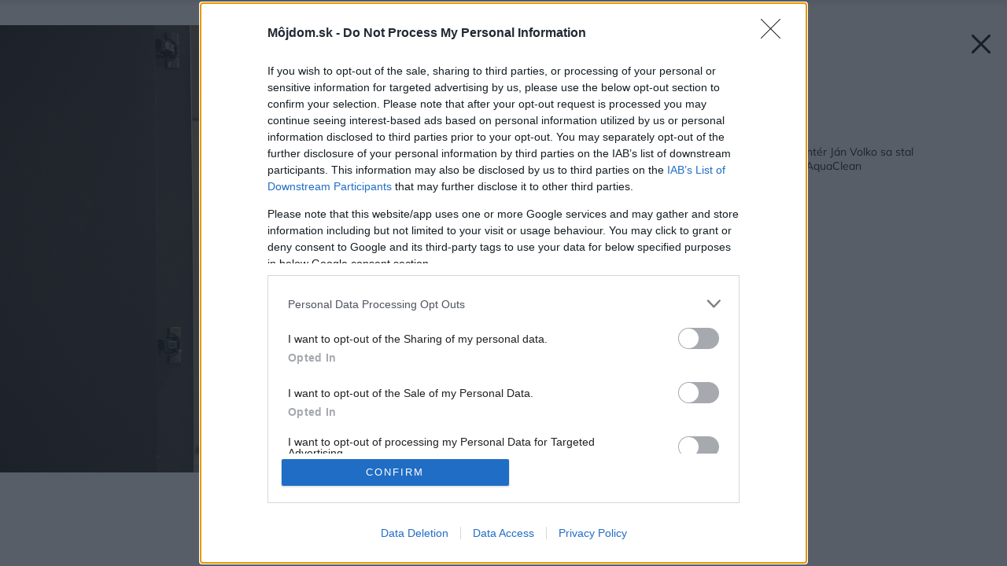

--- FILE ---
content_type: application/javascript
request_url: https://mojdom.zoznam.sk/wp-content/plugins/advanced-ads/public/assets/js/advanced.min.js?ver=2.0.8
body_size: 3244
content:
(()=>{var e,t={57:()=>{},211:()=>{},355:()=>{function e(t){return e="function"==typeof Symbol&&"symbol"==typeof Symbol.iterator?function(e){return typeof e}:function(e){return e&&"function"==typeof Symbol&&e.constructor===Symbol&&e!==Symbol.prototype?"symbol":typeof e},e(t)}!function(){if("function"!=typeof window.CustomEvent){window.CustomEvent=function(e,t){t=t||{bubbles:!1,cancelable:!1,detail:null};var o=document.createEvent("CustomEvent");return o.initCustomEvent(e,t.bubbles,t.cancelable,t.detail),o}}function t(){var t,o=this.parentNode,a=arguments.length;if(o)for(a||o.removeChild(this);a--;)"object"!==e(t=arguments[a])?t=this.ownerDocument.createTextNode(t):t.parentNode&&t.parentNode.removeChild(t),a?o.insertBefore(t,this.nextSibling):o.replaceChild(t,this)}Element.prototype.replaceWith||(Element.prototype.replaceWith=t),CharacterData.prototype.replaceWith||(CharacterData.prototype.replaceWith=t),DocumentType.prototype.replaceWith||(DocumentType.prototype.replaceWith=t),window.NodeList&&!NodeList.prototype.forEach&&(NodeList.prototype.forEach=function(e,t){var o,a=this.length;for(t=t||window,o=0;o<a;o++)e.call(t,this[o],o,this)})}(),advads={supports_localstorage:function(){"use strict";try{return!(!window||void 0===window.localStorage)&&(window.localStorage.setItem("x","x"),window.localStorage.removeItem("x"),!0)}catch(e){return!1}},max_per_session:function(e,t){var o=1;if(void 0!==t&&0!==parseInt(t)||(t=1),this.cookie_exists(e)){if(this.get_cookie(e)>=t)return!0;o+=parseInt(this.get_cookie(e))}return this.set_cookie(e,o),!1},count_up:function(e,t){var o=1;this.cookie_exists(e)&&(o+=parseInt(this.get_cookie(e))),this.set_cookie(e,o)},set_cookie_exists:function(e){return!!get_cookie(e)||(set_cookie(e,"",0),!1)},get_cookie:function(e){var t,o,a,i=document.cookie.split(";");for(t=0;t<i.length;t++)if(o=i[t].substr(0,i[t].indexOf("=")),a=i[t].substr(i[t].indexOf("=")+1),(o=o.replace(/^\s+|\s+$/g,""))===e)return decodeURIComponent(a)},set_cookie:function(e,t,o,a,i,n){var r=null==o?null:24*o*60*60;this.set_cookie_sec(e,t,r,a,i,n)},set_cookie_sec:function(e,t,o,a,i,n){var r=new Date;r.setSeconds(r.getSeconds()+parseInt(o)),document.cookie=e+"="+encodeURIComponent(t)+(null==o?"":"; expires="+r.toUTCString())+(null==a?"; path=/":"; path="+a)+(null==i?"":"; domain="+i)+(null==n?"":"; secure")},cookie_exists:function(e){var t=this.get_cookie(e);return null!==t&&""!==t&&void 0!==t},move:function(e,t,o){var a=jQuery(e),i=t;if(void 0===o&&(o={}),void 0===o.css&&(o.css={}),void 0===o.method&&(o.method="prependTo"),""===t&&void 0!==o.target&&"wrapper"===o.target){var n="left";void 0!==o.offset&&(n=o.offset),t=this.find_wrapper(e,n)}switch((t=void 0===o.moveintohidden?jQuery(t).filter(":visible"):jQuery(t)).length>1&&console.log("Advanced Ads: element '"+i+"' found "+t.length+" times."),o.method){case"insertBefore":a.insertBefore(t);break;case"insertAfter":a.insertAfter(t);break;case"appendTo":a.appendTo(t);break;default:a.prependTo(t)}},set_parent_relative:function(e,t){t=void 0!==t?t:{};var o=jQuery(e).parent();t.use_grandparent&&(o=o.parent()),"static"!==o.css("position")&&""!==o.css("position")||o.css("position","relative")},fix_element:function(e,t){t=void 0!==t?t:{};var o=jQuery(e);t.use_grandparent?this.set_parent_relative(o.parent()):this.set_parent_relative(o),t.is_invisible&&o.show();var a=parseInt(o.offset().top),i=parseInt(o.offset().left);if(t.is_invisible&&o.hide(),"left"===t.offset){var n=jQuery(window).width()-i-o.outerWidth();o.css("position","fixed").css("top",a+"px").css("right",n+"px").css("left","")}else o.css("position","fixed").css("top",a+"px").css("left",i+"px").css("right","")},find_wrapper:function(e,t){var o;return jQuery("body").children().not("script, .screen-reader-text, .skip-link, "+e).each((function(e,a){var i=jQuery(a);if("right"===t&&i.offset().left+jQuery(i).width()<jQuery(window).width()||"left"===t&&i.offset().left>0)return"static"!==i.css("position")&&""!==i.css("position")||i.css("position","relative"),o=a,!1})),o},center_fixed_element:function(e){var t=jQuery(e),o=jQuery(window).width()/2-parseInt(t.css("width"))/2;t.css("left",o+"px")},center_vertically:function(e){var t=jQuery(e),o=jQuery(window).height()/2-parseInt(t.css("height"))/2;"fixed"!==t.css("position")&&(o-=topoffset=parseInt(t.offset().top)),t.css("top",o+"px")},close:function(e){jQuery(e).remove()},wait_for_images:function(e,t){var o=0,a=[];e.find('img[src][src!=""]').each((function(){a.push(this.src)})),0===a.length&&t.call(e),jQuery.each(a,(function(i,n){var r=new Image;r.src=n;var s="load error";jQuery(r).one(s,(function i(n){if(jQuery(this).off(s,i),++o==a.length)return t.call(e[0]),!1}))}))},privacy:{state:"unknown",state_executed:!1,get_state:function(){if("unknown"!==window.advads_options.privacy.state)return advads.privacy.state_executed||(advads.privacy.state_executed=!0,advads.privacy.dispatch_event(window.advads_options.privacy.state,!1)),advads.privacy.state;if("custom"===window.advads_options.privacy["consent-method"]){var e=new RegExp(".*?"+window.advads_options.privacy["custom-cookie-value"]+"[^;]*?"),t=advads.get_cookie(window.advads_options.privacy["custom-cookie-name"])||"";advads.privacy.state_executed||(advads.privacy.state_executed=!0,advads.privacy.dispatch_event(t.match(e)?"accepted":"unknown",!0))}advads.privacy.state_executed=!0;var o=0,a=setInterval((function(){switch(181==++o&&clearInterval(a),window.advads_options.privacy["consent-method"]){case"custom":(advads.get_cookie(window.advads_options.privacy["custom-cookie-name"])||"").match(e)&&(clearInterval(a),"accepted"!==advads.privacy.state&&advads.privacy.dispatch_event("accepted",!0));break;case"iab_tcf_20":if(void 0===window.__tcfapi)return;clearInterval(a),window.__tcfapi("addEventListener",2,(function(e,t){if(t&&("tcloaded"===e.eventStatus||"useractioncomplete"===e.eventStatus||null===e.eventStatus&&void 0!==window.googlefc&&(void 0!==e.purpose||!e.gdprApplies))){var o="useractioncomplete"===e.eventStatus;if(!e.gdprApplies)return void("not_needed"!==advads.privacy.state&&advads.privacy.dispatch_event("not_needed",o));if(e.purpose.consents[1])return void("accepted"!==advads.privacy.state&&advads.privacy.dispatch_event("accepted",o));"rejected"!==advads.privacy.state&&advads.privacy.dispatch_event("rejected",o)}}))}}),333);return advads.privacy.state},is_adsense_npa_enabled:function(){return!window.advads_options||!window.advads_options.privacy||!(!window.advads_options.privacy["show-non-personalized-adsense"]||"custom"!==window.advads_options.privacy["consent-method"])},dispatch_event:function(e,t){var o=advads.privacy.state;advads.privacy.state=e,console.log({state:e,previousState:o,userAction:t}),window.advanced_ads_ready_queue.push((function(){document.dispatchEvent(new CustomEvent("advanced_ads_privacy",{detail:{state:e,previousState:o,userAction:t}}))}))},is_ad_decoded:function(e){return null===document.querySelector('script[data-tcf="waiting-for-consent"][data-id="'+e+'"]')},decode_ad:function(e,t){t="boolean"!=typeof t||t;var o=decodeURIComponent(Array.prototype.map.call(atob(e.textContent),(function(e){return"%"+("00"+e.charCodeAt(0).toString(16)).slice(-2)})).join(""));if(!t)return o;e.replaceWith(document.createRange().createContextualFragment(o))}}},window.advanced_ads_ready_queue.push(advads.privacy.get_state),document.addEventListener("advanced_ads_privacy",(function(e){"accepted"!==e.detail.state&&"not_needed"!==e.detail.state||e.detail.userAction||"loading"===document.readyState||document.querySelectorAll('script[type="text/plain"][data-tcf="waiting-for-consent"]').forEach(advads.privacy.decode_ad)}))},362:()=>{},451:()=>{},523:()=>{},613:()=>{},645:()=>{},663:()=>{},908:()=>{},919:()=>{},952:()=>{}},o={};function a(e){var i=o[e];if(void 0!==i)return i.exports;var n=o[e]={exports:{}};return t[e](n,n.exports,a),n.exports}a.m=t,e=[],a.O=(t,o,i,n)=>{if(!o){var r=1/0;for(p=0;p<e.length;p++){for(var[o,i,n]=e[p],s=!0,c=0;c<o.length;c++)(!1&n||r>=n)&&Object.keys(a.O).every((e=>a.O[e](o[c])))?o.splice(c--,1):(s=!1,n<r&&(r=n));if(s){e.splice(p--,1);var d=i();void 0!==d&&(t=d)}}return t}n=n||0;for(var p=e.length;p>0&&e[p-1][2]>n;p--)e[p]=e[p-1];e[p]=[o,i,n]},a.o=(e,t)=>Object.prototype.hasOwnProperty.call(e,t),(()=>{var e={522:0,317:0,301:0,833:0,763:0,112:0,485:0,246:0,599:0,879:0,491:0,500:0};a.O.j=t=>0===e[t];var t=(t,o)=>{var i,n,[r,s,c]=o,d=0;if(r.some((t=>0!==e[t]))){for(i in s)a.o(s,i)&&(a.m[i]=s[i]);if(c)var p=c(a)}for(t&&t(o);d<r.length;d++)n=r[d],a.o(e,n)&&e[n]&&e[n][0](),e[n]=0;return a.O(p)},o=globalThis.webpackChunkadvanced_ads=globalThis.webpackChunkadvanced_ads||[];o.forEach(t.bind(null,0)),o.push=t.bind(null,o.push.bind(o))})(),a.O(void 0,[317,301,833,763,112,485,246,599,879,491,500],(()=>a(355))),a.O(void 0,[317,301,833,763,112,485,246,599,879,491,500],(()=>a(952))),a.O(void 0,[317,301,833,763,112,485,246,599,879,491,500],(()=>a(919))),a.O(void 0,[317,301,833,763,112,485,246,599,879,491,500],(()=>a(451))),a.O(void 0,[317,301,833,763,112,485,246,599,879,491,500],(()=>a(57))),a.O(void 0,[317,301,833,763,112,485,246,599,879,491,500],(()=>a(523))),a.O(void 0,[317,301,833,763,112,485,246,599,879,491,500],(()=>a(362))),a.O(void 0,[317,301,833,763,112,485,246,599,879,491,500],(()=>a(645))),a.O(void 0,[317,301,833,763,112,485,246,599,879,491,500],(()=>a(663))),a.O(void 0,[317,301,833,763,112,485,246,599,879,491,500],(()=>a(613))),a.O(void 0,[317,301,833,763,112,485,246,599,879,491,500],(()=>a(908)));var i=a.O(void 0,[317,301,833,763,112,485,246,599,879,491,500],(()=>a(211)));i=a.O(i)})();